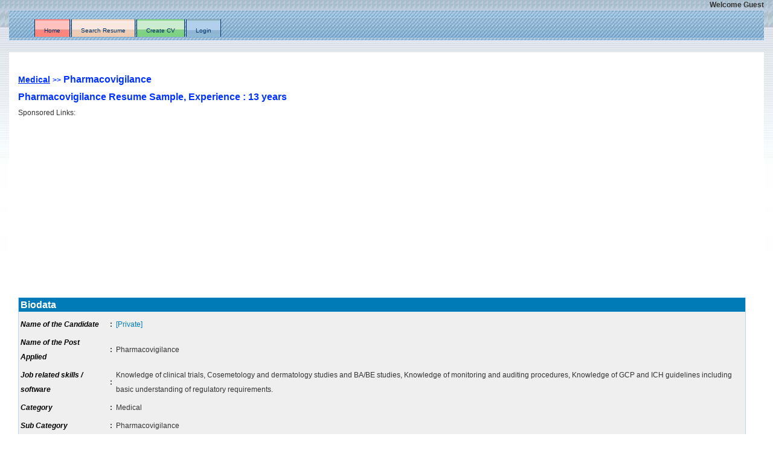

--- FILE ---
content_type: text/html; charset=UTF-8
request_url: http://www.resumecvindia.com/?cv=6576
body_size: 24734
content:


<!DOCTYPE html PUBLIC "-//W3C//DTD XHTML 1.0 Strict//EN" "http://www.w3.org/TR/xhtml1/DTD/xhtml1-strict.dtd">
<html xmlns="http://www.w3.org/1999/xhtml">
<head>



<script async custom-element="amp-auto-ads"
        src="https://cdn.ampproject.org/v0/amp-auto-ads-0.1.js">
</script>





      <meta charset="utf-8">
  <meta name="viewport" content="width=device-width, initial-scale=1">



<title>Pharmacovigilance : Resume Format</title>

<meta name="description" content="Pharmacovigilance Maharashtra, Knowledge of clinical trials, Cosemetology and dermatology studies and BA/BE studies, Knowledge of monitoring and auditing procedures, Knowledge of GCP and ICH guidelines including basic understanding of regulatory requirements., Diploma Clinical Research : CV Model, Example Resume Objective : Medical, Pharmacovigilance" /> 

<meta name="robots" content="index" /> 


<link href="style.css" rel="stylesheet" type="text/css" />
<link REL="SHORTCUT ICON" HREF="favicon.ico">

  <script src="js/bootstrap.min.js"></script>
  <script src="//ajax.googleapis.com/ajax/libs/jquery/1.9.1/jquery.min.js"></script>
  
  <link rel="stylesheet" href="css/bootstrap.min.css">
  <script src="js/bootstrap.min.js"></script>
<style>
    .navbar {
      margin-bottom: 0;
      border-radius: 0;
    }
    .navbar-inverse{
      background: initial !important;
      border: none !important;
    }
    .navbar-nav{
      float: none;
    }
    

  </style>
</head>
<body>

<amp-auto-ads type="adsense"
        data-ad-client="ca-pub-5800892549349547">
</amp-auto-ads>


<div class="container-fluid">
<div id="wrap">
 <div id="topbar">
<div align='right'><b>Welcome Guest</b></div> 
</div> 
<div id="header">

  <link rel="stylesheet" href="css/bootstrap.min.css">
  <script src="js/bootstrap.min.js"></script>


<nav class="navbar navbar-inverse">
  <div class="container-fluid">
    <div class="navbar-header">
      <button type="button" class="navbar-toggle" data-toggle="collapse" data-target="#myNavbar">
        <span class="icon-bar"></span>
        <span class="icon-bar"></span>
        <span class="icon-bar"></span>                        
      </button>
    </div>
    <div class="collapse navbar-collapse" id="myNavbar">
      <div id="header">
      <ul class="nav navbar-nav" id="topmenu">
        <li id="topmenu1" class="current_page_item"><a href="index.php" title="Home" class="current_page_item"><span>Home</span></a></li>
        <li id="topmenu6"><a href="search/advance_search.php" title="Resume Search">Search Resume</a></li>
               <li id="topmenu2"><a href="usrfld/register.php" title="Create CV"><span>Create CV</span></a></li>
       
        
      <li id="topmenu4"><a href="loginpge.php" title="Login"><span>Login</span></a></li>
            
        
      </ul>
      <div class="clr"></div>
      </div>
      
    </div>
  </div>
</nav>


  



</div>
 
<div id="content">
	<div id="mainpage2" style="overflow:hidden">
		 <meta name="viewport" content="width=device-width, initial-scale=1, shrink-to-fit=no">
<script type="text/javascript">
$(document).ready(function () {  
  $('#prebtn').mouseover(function()
  {  
    $('#prebtn').css('color','black');
  });
  $('#prebtn').mouseout(function()
  {  
    $('#prebtn').css('color','white');
  });
});
</script>

<script language="javascript" type="text/javascript">
function chg_cat()
{
	var obj=document.getElementById("cid");
	if(obj.selectedIndex>0)
	{
		var zn=obj.value;
		obj=document.getElementById("scatid");
		var n=obj.options.length;
		while(n>1)
		{	
			for(var i=1;i<n;i++)
				obj.options[i]=null;
			n=obj.options.length;
		}		
		$.ajax({
                    type: "GET",
                    url: "getsubcat.php?fld=" + zn,
                    dataType: "xml",
                    success: function(xml) {
                    $(xml).find('opts').each(function(){													 
					$("#scatid").append("<option value=\"" + $(this).attr('id') + "\">" + $(this).text() + "</option>");
													  });
					}
		});
	}
}
</script>
<style type="text/css">
a.port
{
	text-decoration:underline;
	color:#154ED2;
}
a.port:hover
{
	text-decoration:underline;
	color:#000000;
	
}
</style>
<h1 style='font-size:16px; color:#0033FF; font-weight:bold;'><a title='Medical' href='?cat=7' style=' font-size:14px; line-height:40px; color:#0033FF; text-decoration:underline; '>Medical</a>&nbsp;<span style='font-size:12px;'>&gt;&gt;</span>&nbsp;Pharmacovigilance<span style='font-size:14px;'></span>&nbsp;<br/>Pharmacovigilance Resume Sample, Experience : 13 years</h1>








<div align="left">
<span style="color:#333333">Sponsored Links:</span>
</div>



<div align="left">
<script async src="https://pagead2.googlesyndication.com/pagead/js/adsbygoogle.js"></script>
<!-- Resumecvindia.com-01 -->
<ins class="adsbygoogle"
     style="display:block"
     data-ad-client="ca-pub-5800892549349547"
     data-ad-slot="6283344121"
     data-ad-format="auto"
     data-full-width-responsive="true"></ins>
<script>
     (adsbygoogle = window.adsbygoogle || []).push({});
</script>
</div>









			

<div class="post-title">&nbsp;&nbsp;&nbsp;&nbsp;
<form method="POST" name="regfrm" onsubmit="return valcontact()">
<table style="background: #EFEFEF;" border="0">








<tr><td  style='background-color:#007BB7; padding:2px; color:#FFFFFF;' colspan='5'><h2 style='font-size:16px; color:#FFFFFF; margin:0px; font-weight:bold'>Biodata</h2></td></tr><tr><td colspan='5'></td></tr><tr><td align='left' valign='top' style='color:#000000;padding-left:5px' ><b><i>Name of the Candidate</i></b></td><td><b>:</b></td><td colspan='3'><span style='color:#007BB7'>[Private]</span></td></tr><tr><td align='left' valign='top' style='color:#000000; padding-left:5px'><b><i>Name of the Post Applied</i></b></td><td><b>:</b></td><td colspan='3' >Pharmacovigilance</td></tr><tr><td align='left' valign='top' style='color:#000000; padding-left:5px'><b><i>Job related skills / software</i></b></td><td><b>:</b></td><td colspan='3'>Knowledge of clinical trials, Cosemetology and dermatology studies and BA/BE studies, Knowledge of monitoring and auditing procedures, Knowledge of GCP and ICH guidelines including basic understanding of regulatory requirements.</td></tr><tr><td align='left' valign='top' style='color:#000000; padding-left:5px'><b><i>Category</i></b></td><td><b>:</b></td><td colspan='3'>Medical</td></tr><tr><td align='left' valign='top' style='color:#000000; padding-left:5px'><b><i>Sub Category</i></b></td><td><b>:</b></td><td colspan='3'>Pharmacovigilance</td></tr><tr><td align='left' valign='top' style='color:#000000; padding-left:5px'><b><i>Years of Experience</i></b></td><td><b>:</b></td><td colspan='3'>13 years</td></tr><tr><td align='left' valign='top' style='color:#000000; padding-left:5px'><b><i>State</i></b></td><td><b>:</b></td><td colspan='3' >Maharashtra</td></tr><tr><td align='left' valign='top' style='color:#000000; padding-left:5px'><b><i>Gender</i></b></td><td><b>:</b></td><td colspan='3'>Female</td></tr><tr><td align='left' valign='top' style='color:#000000; padding-left:5px'><b><i>Salary Expected per Month(Rs)</i></b></td><td><b>:</b></td><td colspan='3'>40,000 to 50,000</td></tr><tr><td align='left' valign='top' style='color:#000000; padding-left:5px'><b><i>Highest Qualification attained</i></b></td><td><b>:</b></td><td colspan='3'>Diploma</td></tr><tr><td align='left' valign='top' style='color:#000000; padding-left:5px'><b><i>Major / Specialization</i></b></td><td><b>:</b></td><td colspan='3'>Clinical Research</td></tr><tr><td align='left' valign='top' style='color:#000000; padding-left:5px'><b><i>Email Id</i></b></td><td><b>:</b></td><td colspan='3'><span style='color:#007BB7'>[Private]</span></td></tr><tr><td colspan='5'>&nbsp;</td></tr><tr><td align='left' valign='top' style='color:#000000; padding-left:5px'><b><i>Are you looking for job now?</i></b></td><td><b>:</b></td><td colspan='3' style='padding-left:5px'>Yes</td></tr><tr><td align='left' valign='top' style='color:#000000; padding-left:5px'><b><i>Can the recruiter contact you?</i></b></td><td><b>:</b></td><td colspan='3' style='padding-left:5px'>Yes</td></tr><tr><td colspan='5'>


<div align="left">
<span style="color:#333333">Sponsored Links:</span>
</div>


<script async src="https://pagead2.googlesyndication.com/pagead/js/adsbygoogle.js"></script>
<!-- Resumecvindia.com-02 -->
<ins class="adsbygoogle"
     style="display:block"
     data-ad-client="ca-pub-5800892549349547"
     data-ad-slot="9236810526"
     data-ad-format="auto"
     data-full-width-responsive="true"></ins>
<script>
     (adsbygoogle = window.adsbygoogle || []).push({});
</script>







		</td></tr><tr><td style='background-color:#007BB7; padding:2px; color:#FFFFFF;' colspan='5'><h2 style='font-size:16px; color:#FFFFFF; margin:0px; font-weight:bold;'>Resume Format / CV Sample Template / Example / Model :</h2></td></tr><tr><td colspan='5'></td></tr><tr><td align='left' valign='top' style='color:#000000' colspan='5'>&nbsp;&nbsp;&nbsp;&nbsp;<div style='padding-left:5px;'><p>
	<b><u>Summary of Qualifications&nbsp; </u></b>:<br>
	<b><u>Education&nbsp; </u></b>:<br>
	Professional diploma in clinical research from Catalyst service Pvt Ltd&nbsp; :Delhi Unversity (Distance course &ndash; from July2009-December 2009)<br>
	Diploma in General nursing and midwifery from Sir Harkisondas Hospital. Mumbai University(Full time Course from 1993-1996)<br>
	<br>
	<b><u>Skills&nbsp; </u></b>:<br>
	Knowledge of clinical trials,cosemetology and dermatology studies and BA/BE studies.<br>
	Knowledge of monitoring and auditing procedures.<br>
	Knowledge of GCP and ICH guidelines including basic understanding of regulatory requirements.<br>
	Contribution in SOP and system development<br>
	Good Understanding and knowledge of S.O.P.'s for System and process.<br>
	Able to work effectively and efficiently in a matrix environment.<br>
	Strong knowledge of Windows, Word and Excel based operating systems, software applications.<br>
	Quick study, with an ability to easily grasp and put into application new ideas, concepts, methods and technologies. Dedicated, innovative and self-motivated team player and builder.<br>
	Able to work under optimal supervision<br>
	Excellent organization, planning and problem solving abilities.<br>
	Excellent negotiation and analytical skills.<br>
	Established interpersonal and communication skills.<br>
	Fluent in English and other local office languages both verbal and written.<br>
	Proficiency in computer.<br>
	<br>
	<b><u>Employment Summary in brief&nbsp; </u></b>:<br>
	More than Eleven year of clinical research experience (Phase II, IV) as an Assistant Project Manager, Sr. Clinical research associates, Sr. Clinical Co-ordinator and Nurse.<br>
	Both Sponsor and CRO experience<br>
	Working knowledge of Good Clinical Practices.<br>
	Excellent written and verbal communication skills.<br>
	Ensures Serious Adverse Event (SAE)/Adverse event(AE) reporting according to project specifications, reviews SAE information, resolves queries and assists sites in completion of SAE/AE reports.<br>
	Responsible for accurate and timely data collection, documentation, entry, and reporting.<br>
	Therapeutic experience includes</p>
<p>
	<b><u>As Assistant Project Manager&nbsp; </u></b>: Tinea Versicolor (Dermatology), Sexual Dysfunction, Lumbago, Integumental pain and Musculo-skeletal pain, Osteoarthritis of the Knee Joint, Stage 2 Mild hypertension, Chronic Rhinitis, Amoxicillin (Bioequivalence and Bioavailability study) ,Gout and stemcell.</p>
<p>
	<b><u>As Clinical research project Executive&nbsp; </u></b>: bioavailability study curcumin, Hair growth retarding formulation, allergic rhinitis<br>
	<br>
	<b><u>Appreciations&nbsp; </u></b>:<br>
	1. Certificate of appreciation in Vedic Life sciences Pvt. Ltd for overall contribution in the system development.<br>
	2. Certificate of appreciation letter for the extraordinatory contribution towards business development activity<br>
	<br>
	<b><u>Certifications/Training </u></b>:<br>
	1. 2010-One day workshop conducted by ISCR on clinical research and Quality in Mumbai on 10th of April<br>
	2. 2010-One day Training Conducted by Synergetic training solution Mumbai on 20th of March.&rdquo; Moving from Site Monitoring to site Management for the Next Generation CRAs&rdquo;<br>
	3. 2009- Two days training program arranged by CREMA Mumbai on 7th and 8th of August &ldquo;Advance GCP-Theory to Practice&rdquo;<br>
	4. 2008- AICTE sponsored national seminar on &ldquo;Recent trends in clinical Research and project Management&rdquo; at Dr. L.H. Hiranandani College Of pharmacy (Ulhasnagar) Mumbai<br>
	5. 2008- GCP Quiz at arranged by ACEBIOMED Pvt Ltd.<br>
	6. 2006- Two days seminar organized by IDMA in collaboration with CDSCO on clinical trial at Mayfair (Worli) Mumbai (Topics covered, Project management, Role of Sponsor and Investigator, Protocol designing, ADR, Statistics)<br>
	<br>
	<b><u>Pharmacovigilance experience&nbsp; </u></b>:<br>
	Lead the training and mentoring of internal and cross-functional team members on Handling ,reporting and recoding of AE/SAE on the base of protocol ,IB and Literature search (Clinical operation, site staff, Quality assurance and data management<br>
	2. Provide input into responses to inquiries from regulatory authorities or Ethics committee and sponsor on safety issues<br>
	3. Assist in the development and updates concerning safety input to the core data sheet and the investigator&rsquo;s brochure(Project specific)<br>
	4. Play an active role in standing and Safety Management Team (SMT) meetings(As required Project specific)<br>
	5. Interfaces with the clinical team for safety matters including follow-up on events of interest and input into site queries regarding adverse events.<br>
	6. Provide clinical input to detailed review of events of interest for key data extraction for analysis purposes including the PSUR to report writing team<br>
	7. Assist in the preparation of other safety documents, as required, including the Annual Safety Update Report (ASR) and the Investigator&rsquo;s Brochure (IB)<br>
	8. Participates in review of clinical study protocols /reports/other regulatory documents as needed.<br>
	9. Provides support as required for licensing activities, regulatory authority inspections/audits and for project/product recall activities.<br>
	10. Generation and review of SOPs and Work Instructions<br>
	11. Monitor the quality of work produced by the team and train &amp; mentor new &amp; existing team members<br>
	12. Management of Compliance with the Company(CRO/Sponsor) Standard Operating Procedures and regulatory requirements<br>
	13. Link effectively and maintain excellent relationship with the clients and internal/external contacts.<br>
	14. Analyzing, Evaluating of AE/SAE and raising DCfs ,resolution of Dcfs, Completion of data, Reporting to Ethics committee, regulatory and sponsor<br>
	15. Knowledge of Medical terminology<br>
	<br>
	<b><u>Employment Summary in detail&nbsp; </u></b>:<br>
	1. Vedic Lifesciences Private Limited (March 2009 &ndash;April-2013)</p>
<p>
	<b><u>Position held&nbsp; </u></b>: Asst. Project Manager (from 1st April 2010-April-2013)<br>
	Managed CROs and other vendors.<br>
	Developed budgets, metrics and timelines.<br>
	Provided strategic input to increase enrolment and meet timelines.<br>
	Developed processes, metrics, protocols, and study tools.<br>
	Negotiated contracts and selected vendors.<br>
	SOP review and development.<br>
	Ensured site personnel were following good clinical practices (GCPs).<br>
	Verified site personnel were adequately consenting subjects with proper informed consent documents.<br>
	Reviewed site standard operating procedures (SOPs).<br>
	Reviewing of Essential documents as CRF, ICF and safety reports<br>
	Ensuring the implementation of project plans as assigned.<br>
	Responsible for site monitoring, site management, site administration and registry management for clinical studies according to GCP, ICH Guidelines, and Company Standard Operating Procedures.<br>
	<br>
	<b><u>Position held&nbsp; </u></b>: Sr.Clinical Research Project Executive (Sr.CRPE) (from March 2009- till 1st April 2010)<br>
	Performed in-house source document verification.<br>
	Reviewed Case Report Forms to ensure adherence to protocol specific guidelines per client.<br>
	Trained team members on study protocol, source document and review<br>
	Represented both data management and the clinical department at team meetings to determine study timelines.<br>
	Re-assessed resourcing needs on an ongoing basis.<br>
	Trained investigator sites on study protocol, data recording and reporting.<br>
	Compiled patient eligibility listings and exemptions for Client.<br>
	Performed site qualification, initiation and monitoring visits for a post-marketing study.<br>
	Coordinated study start-up activities including site selection and qualification and data management functions.<br>
	Reviewed in-house Ethics committee documents to ensure quality control.<br>
	Data collection and quality control of data collected.<br>
	Ensured compliance with protocol, SOPs, and GCP/ICH guidelines.<br>
	On-site query resolution and verification.<br>
	Performed drug accountability and disposition.<br>
	<br>
	<b><u>2.<br />			


<Br />




<Br />








 ACE BIOMED (P) LTD. &ndash; INDIA </u></b>:<br>
	<b><u>Position held&nbsp; </u></b>: Sr. Clinical Co-ordinator (from Nov 2004 &ndash; till Nov-2008)<br>
	Participated in different design/ types of studies e. g Steady state, Inhaler studies, Ointment, phase II and III<br>
	Preparation of standard operating procedure, implementation.<br>
	Performs Screening, study initiation, monitoring, and conduction.<br>
	Attending site selection, before, during and close out meeting of study.<br>
	Conduction of protocol meeting.<br>
	Review of protocol and report (clinical)<br>
	Preparation of essential documents.<br>
	Manages the progress of assigned studies by CRF completion and data query generation and resolution.<br>
	Creates and maintains appropriate documentation regarding study monitoring findings and action plans by submitting reports and other required study documentation<br>
	Delegation of duties to CRA and other clinical staff.<br>
	Initial, up gradation and continuous training of clinical staff.<br>
	Responsible for clinical equipment for the calibration, getting regular maintenance done.<br>
	External communication for study purpose.<br>
	Vendor audit prior and during study (Catering, Pathology, hospital.)<br>
	Emergency medical care, Handling ADE, ADR<br>
	Training and assistance to junior clinical staff .<br>
	Arranging quiz on SOP and discussion on GCP various topics and actively participating.<br>
	Attended audit by Envisa, NABL, EMEA for study and site approval purpose<br>
	Independently conducting study except protocol and report preparation.<br>
	<br>
	<b><u>3. MEDLAR LABORATORIES PVT LTD. &ndash; INDIA </u></b>:<br>
	<b><u>Position held&nbsp; </u></b>: Head Clinical Nurse ( from 2001 &ndash; till 2004)<br>
	Independent handling of Phlebotomy by arranging Phlebotomists on Contract &amp; giving them training about blood collection.<br>
	Maintaining Volunteer bank in Software.<br>
	Helping physician For Screening.<br>
	Taking E.C.G., Blood collection by Vacutainers or Syringe/needle<br>
	Supervising &amp; Guiding Phlebotomists during Study Blood collection.<br>
	Custodian duty for Volunteer during Study.<br>
	Keeping Records for Volunteer Linen, Accessories Used for Bioequivalence Study.<br>
	Drug Administration to Volunteers.<br>
	Maintaining Crash cart Trolley, Defibrillator, Nebulisation Machine, Oxygen Cylinder.<br>
	Putting Veinflon for study Blood collection, Attending Ambulatory Visit.<br>
	Centrifuging Blood Samples, Plasma Separation, Marinating Volunteer plasma Samples in Deep freezer under required Storage Condition.<br>
	Attended audit for ENVISA, WHO, Brazil.<br>
	<br>
	<b><u>4. WELLQUEST CONTRACT RESEARCH ORGANIZATION &ndash; INDIA </u></b>:<br>
	<b><u>Position held&nbsp; </u></b>: Clinical Nurse (1999 &ndash; 2001)<br>
	Helping physician For Screening.<br>
	Maintaining Volunteer bank in Software<br>
	Taking E.C.G., Blood collection by Vacutainers or Syringe &amp; Needle.<br>
	Supervising &amp; Guiding Phlebotomists during Study Blood collection.<br>
	Custodian duty for Volunteer during Study.<br>
	Keeping Records for Volunteer Linen, Accessories Used for Bioequivalence Study.<br>
	Drug Administration to Volunteers.<br>
	Maintaining Crash cart Trolley, Defibrillator, Nebulisation Machine, Oxygen Cylinder.<br>
	Blood collection, Attending Ambulatory Visit.<br>
	Centrifuging Blood Samples, Plasma Separation, Marinating Volunteer plasma Samples in Deep freezer under required Storage Condition.<br>
	<br>
	<b><u>5. Bhatia General Hospital </u></b>:<br>
	<b><u>Position held&nbsp; </u></b>: Staff Nurse (1996 &ndash; 1999)<br>
	Experience in 20 beds Medical &amp; Surgical unit.<br>
	Handled Medical Cases like Ischemia, Myocardial Infection, Angina, and Peritoneal Dialysis.<br>
	Surgical cases Neurology, Nephrology, Gastrointestinal, Orthopedic, and Pulmonary Diseases. Attended Procedures Pacemaker, Intubation, Resuscitation.<br>
	Handling Independently Ventilator Newport wave, Breeze, Dragger.<br>
	Specialization in physiotherapy, care of Bed ridden Patient, Patient with Endotraceal tube (oral or Nasal)</p>
</div></td></tr><tr><td colspan='5'></td></tr>

 
      <!--<tr><td colspan='5' align="right" style="padding-top:10px; padding-bottom:10px;">
<a href="?cv=6302" id="prebtn" title="Click Here to Go Next Resume" style="color:#FFF; text-decoration:none; font-weight:bold; background-color:#FF6600; padding:5px;">Previous</a>
</td></tr>--> 
 
       <tr><td  style='background-color:#007BB7; padding:2px; color:#FFFFFF;' colspan='5'><h2 style="font-size:16px; color:#FFFFFF; margin:0px; font-weight:bold">Notes</h2></td></tr>
		<tr>

		<td colspan="5" valign="top"> 
		<table style="border:0px solid #FFFFFF">
		<tr><td>
		<p style="color:#CC0000;padding-left: 5px;">1. This is an online resume, managed by the candidate.<br/>
		2. <a href="usrfld/register.php" style="text-decoration:underline; color:#0033CC">Create your online resume  here</a>.<br/>
		3. If candidate allows, recruiters can contact the candidate directly.<br/>
		4. Personal and contact details can be kept private optionally by the candidate.<br/>
		5. Create a link to this online resume where ever you want in the web.</p>	
		</td>
		</tr>
		</table>
		</td>
		</tr>
		
		</table>
<br/><br/></form>
<script type="text/javascript">
function fnmove()
{
	 r=confirm("Are you sure you want to move the selected values?");
	 if(r==true)
	{
		return true;
	}
	else
	{
		return false;
	}
}
function selectAll(x) {
for(var i=0,l=x.form.length; i<l; i++)
if(x.form[i].type == 'checkbox' && x.form[i].name != 'sAll')
x.form[i].checked=x.form[i].checked?false:true
}
</script>

</div>	</div>

<!--<div id="sidebar">
<div id="sidebarcontents"> 
 </div>
  <div id="sidebarbottom"></div>
</div>-->

<div class="clear">&nbsp;</div>
</div>
<div class="container-fluid foot_bk">
	<div id="footer">
	<div class="col-md-6">
		<strong>Copyright 2008-2020 - ResumeCVindia. <br />All rights reserved.</strong>
	</div>
	
	<div class="col-md-6">
		<span style="float: right;">
				<a href="faq.php" title="FAQ" style="color:#000000; text-decoration:none"><span>FAQ</span></a>&nbsp;&nbsp;|&nbsp;&nbsp;<a href="contactus.php" title="Contact the Administrator" style="color:#000000; text-decoration:none"><span>Contact the Administrator</span></a><!--&nbsp;&nbsp;|&nbsp;&nbsp;<a href="aboutus.php" title="About Us" style="color:#000000; text-decoration:none"><span>About Us</span></a>-->&nbsp;&nbsp;|&nbsp;&nbsp;<a href="privacy.php" title="Privacy policy" style="color:#000000; text-decoration:none"><span>Privacy policy</span></a></span>		
	</div>
	</div>
</div>
</div><!--wrap end-->
</div>
<script type="text/javascript">
var err='';
if(err.length>0)
alert(err);

</script>
<script type="text/javascript">

  var _gaq = _gaq || [];
  _gaq.push(['_setAccount', 'UA-4262790-10']);
  _gaq.push(['_trackPageview']);

  (function() {
    var ga = document.createElement('script'); ga.type = 'text/javascript'; ga.async = true;
    ga.src = ('https:' == document.location.protocol ? 'https://ssl' : 'http://www') + '.google-analytics.com/ga.js';
    var s = document.getElementsByTagName('script')[0]; s.parentNode.insertBefore(ga, s);
  })();

</script>
</body>
</html>


--- FILE ---
content_type: text/html; charset=utf-8
request_url: https://www.google.com/recaptcha/api2/aframe
body_size: 267
content:
<!DOCTYPE HTML><html><head><meta http-equiv="content-type" content="text/html; charset=UTF-8"></head><body><script nonce="e9mw7-EakqV80XoyF467DQ">/** Anti-fraud and anti-abuse applications only. See google.com/recaptcha */ try{var clients={'sodar':'https://pagead2.googlesyndication.com/pagead/sodar?'};window.addEventListener("message",function(a){try{if(a.source===window.parent){var b=JSON.parse(a.data);var c=clients[b['id']];if(c){var d=document.createElement('img');d.src=c+b['params']+'&rc='+(localStorage.getItem("rc::a")?sessionStorage.getItem("rc::b"):"");window.document.body.appendChild(d);sessionStorage.setItem("rc::e",parseInt(sessionStorage.getItem("rc::e")||0)+1);localStorage.setItem("rc::h",'1769220164644');}}}catch(b){}});window.parent.postMessage("_grecaptcha_ready", "*");}catch(b){}</script></body></html>